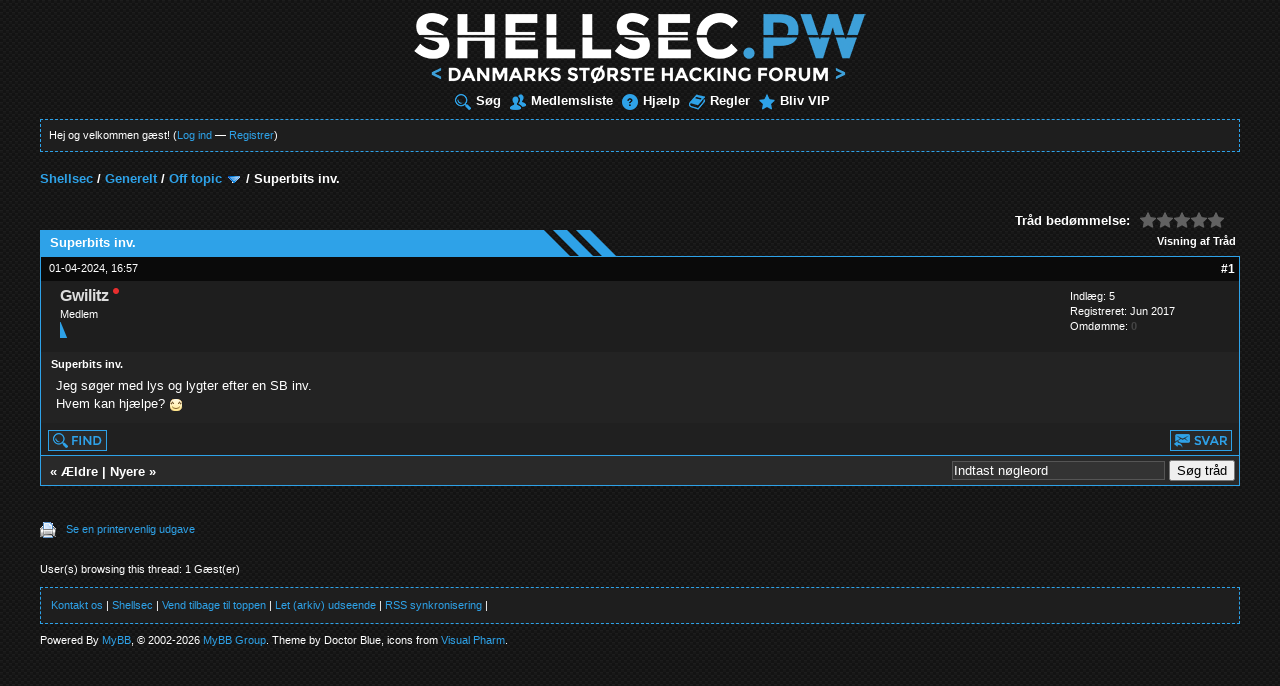

--- FILE ---
content_type: text/html; charset=UTF-8
request_url: https://www.shellsec.pw/traad-superbits-inv
body_size: 20791
content:
<!DOCTYPE html PUBLIC "-//W3C//DTD XHTML 1.0 Transitional//EN" "http://www.w3.org/TR/xhtml1/DTD/xhtml1-transitional.dtd"><!-- start: showthread -->
<html xml:lang="da" lang="da" xmlns="http://www.w3.org/1999/xhtml">
<head>
<title>Superbits inv.</title>
<!-- start: headerinclude -->
<link rel="image_src" href="https://www.shellsec.pw/images/fb-thumb.png" />
<link rel="alternate" type="application/rss+xml" title="Seneste tråde (RSS 2.0)" href="https://www.shellsec.pw/syndication.php" />
<link rel="alternate" type="application/atom+xml" title="Seneste tråde (Atom 1.0)" href="https://www.shellsec.pw/syndication.php?type=atom1.0" />
<meta http-equiv="Content-Type" content="text/html; charset=UTF-8" />
<meta http-equiv="Content-Script-Type" content="text/javascript" />
<script src="https://www.shellsec.pw/jscripts/jquery.js"></script>
<script src="https://www.shellsec.pw/jscripts/jquery.plugins.min.js"></script>
<script src="https://www.shellsec.pw/jscripts/general.js"></script>
<link type="text/css" rel="stylesheet" href="https://www.shellsec.pw/cache/themes/theme15/global.min.css" />
<link type="text/css" rel="stylesheet" href="https://www.shellsec.pw/cache/themes/theme15/css3.min.css" />
<link type="text/css" rel="stylesheet" href="https://www.shellsec.pw/cache/themes/theme15/showthread.min.css" />
<link type="text/css" rel="stylesheet" href="https://www.shellsec.pw/cache/themes/theme15/star_ratings.min.css" />
<link type="text/css" rel="stylesheet" href="https://www.shellsec.pw/cache/themes/theme5/modern.min.css" />

<link rel="stylesheet" type="text/css" href="//cdnjs.cloudflare.com/ajax/libs/jquery-jgrowl/1.4.7/jquery.jgrowl.min.css" />
<script type="text/javascript">
<!--
	lang.unknown_error = "En ukendt fejl opstod.";

	lang.select2_match = "Der er ét resultat, tryk enter for at vælge det.";
	lang.select2_matches = "Der er {1} resultater. Brug op og ned pilene for at navigere.";
	lang.select2_nomatches = "Ingen resultater fundet";
	lang.select2_inputtooshort_single = "Indtast et eller flere tegn";
	lang.select2_inputtooshort_plural = "Indtast {1} eller flere tegn";
	lang.select2_inputtoolong_single = "Slet venligst ét tegn";
	lang.select2_inputtoolong_plural = "Slet venligst {1} tegn";
	lang.select2_selectiontoobig_single = "Du kan kun vælge én ting";
	lang.select2_selectiontoobig_plural = "Du kan kun vælge {1} ting";
	lang.select2_loadmore = "Indlæser flere resultater";
	lang.select2_searching = "Søger...";

	var cookieDomain = "www.shellsec.pw";
	var cookiePath = "/";
	var cookiePrefix = "";
	var cookieSecureFlag = "1";
	var deleteevent_confirm = "Er du sikker på at du ønsker at slette denne begivenhed?";
	var removeattach_confirm = "Er du sikker på du ønsker at fjerne det valgte bilag fra denne besked?";
	var loading_text = 'Indlæser. <br />Vent venligst..';
	var saving_changes = 'Gemmer ændringer..';
	var use_xmlhttprequest = "1";
	var my_post_key = "d3e12cbbeb8e6d94f64054cf71102133";
	var rootpath = "https://www.shellsec.pw";
	var imagepath = "https://www.shellsec.pw/images/modern_blue";
  	var yes_confirm = "Ja";
	var no_confirm = "Nej";
	var MyBBEditor = null;
	var spinner_image = "https://www.shellsec.pw/images/modern_blue/spinner.gif";
	var spinner = "<img src='" + spinner_image +"' alt='' />";
	var modal_zindex = 9999;
// -->
</script>
<!-- end: headerinclude -->
<script type="text/javascript">
<!--
	var quickdelete_confirm = "Er du sikker på at du ønsker at slette denne besked?";
	var quickrestore_confirm = "Er du sikker på at du vil genoprette denne besked?";
	var allowEditReason = "1";
	lang.save_changes = "Gem ændringer";
	lang.cancel_edit = "Annullér ændringer";
	lang.quick_edit_update_error = "Der opstod en fejl:";
	lang.quick_reply_post_error = "Der opstod en fejl:";
	lang.quick_delete_error = "Der opstod en fejl:";
	lang.quick_delete_success = "Din besked er slettet.";
	lang.quick_delete_thread_success = "Din tråd er slettet.";
	lang.quick_restore_error = "Der opstod en fejl:";
	lang.quick_restore_success = "Din besked er genoprettet.";
	lang.editreason = "Årsag";
// -->
</script>
<!-- jeditable (jquery) -->
<script type="text/javascript" src="https://www.shellsec.pw/jscripts/report.js"></script>
<script type="text/javascript" src="https://www.shellsec.pw/jscripts/jeditable/jeditable.min.js"></script>
<script type="text/javascript" src="https://www.shellsec.pw/jscripts/thread.js"></script>

        <!-- App Indexing for Google Search -->
        <link href="android-app://com.quoord.tapatalkpro.activity/tapatalk/www.shellsec.pw/?location=topic&amp;tid=12708&amp;page=1&amp;perpage=10&amp;fid=17&amp;channel=google-indexing" rel="alternate" />
        <link href="ios-app://307880732/tapatalk/www.shellsec.pw/?location=topic&amp;tid=12708&amp;page=1&amp;perpage=10&amp;fid=17&amp;channel=google-indexing" rel="alternate" />
        
        <link href="https://groups.tapatalk-cdn.com/static/manifest/manifest.json" rel="manifest">
        
        <meta name="apple-itunes-app" content="app-id=307880732, affiliate-data=at=10lR7C, app-argument=tapatalk://www.shellsec.pw/?location=topic&tid=12708&page=1&perpage=10&fid=17" />
        
<link type="text/css" rel="stylesheet" href="//www.shellsec.pw/cache/themes/prism.css" /><link type="text/css" rel="stylesheet" href="//www.shellsec.pw/cache/themes/prism-cb.css" /><meta name="description" content="Jeg søger med lys og lygter efter en SB inv. Hvem kan hjælpe?" />
<link rel="canonical" href="https://www.shellsec.pw/traad-superbits-inv" />
</head>
<body>
	<!-- start: header -->
<div id="container">
		<a name="top" id="top"></a>
		<div id="header">
			<div class="logo" style="margin:0 auto;text-align:center"><a href="https://www.shellsec.pw/index.php"><img src="https://www.shellsec.pw/images/modern_blue/logo/dynamic.php" alt="Shellsec" title="Shellsec" /></a></div>
			<div class="menu">
				<ul>
					<li><a href="https://www.shellsec.pw/search.php"><img src="https://www.shellsec.pw/images/modern_blue/toplinks/search.png" alt="" title="" />Søg</a></li>
					<li><a href="https://www.shellsec.pw/memberlist.php"><img src="https://www.shellsec.pw/images/modern_blue/toplinks/memberlist.png" alt="" title="" />Medlemsliste</a></li>
					<li><a href="https://www.shellsec.pw/misc.php?action=help"><img src="https://www.shellsec.pw/images/modern_blue/toplinks/help.png" alt="" title="" />Hjælp</a></li>
					<li><a href="https://www.shellsec.pw/misc.php?action=help&hid=8"><img src="https://www.shellsec.pw/images/modern_blue/toplinks/rules.png" alt="" title="" />Regler</a></li>
					<li><a href="https://www.shellsec.pw/vip"><img src="https://www.shellsec.pw/images/modern_blue/toplinks/vip.png" alt="" title="" />Bliv VIP</a></li>
				</ul>
			</div>
			<hr class="hidden" />
			<div id="panel">
				<!-- start: header_welcomeblock_guest -->
						<!-- Continuation of div(class="upper") as opened in the header template -->
						<span class="welcome">Hej og velkommen gæst! (<a href="https://www.shellsec.pw/member.php?action=login" class="login">Log ind</a> &mdash; <a href="https://www.shellsec.pw/member.php?action=register" class="register">Registrer</a>)</span>
				<div class="modal" id="quick_login" style="display: none;">
					<form method="post" action="https://www.shellsec.pw/member.php">
						<input name="action" type="hidden" value="do_login" />
						<input name="url" type="hidden" value="" />
						<input name="quick_login" type="hidden" value="1" />
						<table width="100%" cellspacing="1" cellpadding="4" border="0" class="tborder">
							<tr>
								<td class="thead" colspan="2"><strong>Log ind</strong></td>
							</tr>
							<tr>
								<td class="trow1" width="25%"><strong>Brugernavn</strong></td>
								<td class="trow1"><input name="quick_username" id="quick_login_username" type="text" value="" class="textbox initial_focus" /></td>
							</tr>
							<tr>
								<td class="trow2"><strong>Kodeord:</strong></td>
								<td class="trow2">
									<input name="quick_password" id="quick_login_password" type="password" value="" class="textbox" /> <a href="https://www.shellsec.pw/member.php?action=lostpw" class="lost_password">Glemt kodeord?</a>
								</td>
							</tr>
							<tr>
								<td class="trow1">&nbsp;</td>
								<td class="trow1 remember_me">
									<input name="quick_remember" id="quick_login_remember" type="checkbox" value="yes" class="checkbox" checked="checked" />
									<label for="quick_login_remember">Husk mig</label>
								</td>
							</tr>
							<tr>
								<td class="trow2" colspan="2">
									<div align="center"><input name="submit" type="submit" class="button" value="Log ind" /></div>
								</td>
							</tr>
						</table>
					</form>
				</div>
				<script type="text/javascript">
					$("#quick_login input[name='url']").val($(location).attr('href'));
				</script>
<!-- end: header_welcomeblock_guest -->
			</div>
		</div>
		<hr class="hidden" />
		<br class="clear" />
		<div id="content">
			
			
			
			
			
			
			<!-- start: nav -->

<div class="navigation">
<!-- start: nav_bit -->
<a href="https://www.shellsec.pw/index.php">Shellsec</a><!-- start: nav_sep -->
 /
<!-- end: nav_sep -->
<!-- end: nav_bit --><!-- start: nav_bit -->
<a href="forum-generelt">Generelt</a><!-- start: nav_sep -->
 /
<!-- end: nav_sep -->
<!-- end: nav_bit --><!-- start: nav_bit -->
<a href="forum-generelt-off-topic?page=2">Off topic</a><!-- start: nav_dropdown -->
 <img src="https://www.shellsec.pw/images/modern_blue/arrow_down.png" alt="v" title="" class="pagination_breadcrumb_link" id="breadcrumb_multipage" /><!-- start: multipage_breadcrumb -->
<div id="breadcrumb_multipage_popup" class="pagination pagination_breadcrumb" style="display: none;">
<!-- start: multipage_prevpage -->
<a href="forumdisplay.php?fid=17" class="pagination_previous">&laquo; Forrige</a>
<!-- end: multipage_prevpage --><!-- start: multipage_page -->
<a href="forumdisplay.php?fid=17" class="pagination_page">1</a>
<!-- end: multipage_page --><!-- start: multipage_page_link_current -->
 <a href="forumdisplay.php?fid=17&amp;page=2" class="pagination_current">2</a>
<!-- end: multipage_page_link_current --><!-- start: multipage_page -->
<a href="forumdisplay.php?fid=17&amp;page=3" class="pagination_page">3</a>
<!-- end: multipage_page --><!-- start: multipage_page -->
<a href="forumdisplay.php?fid=17&amp;page=4" class="pagination_page">4</a>
<!-- end: multipage_page --><!-- start: multipage_page -->
<a href="forumdisplay.php?fid=17&amp;page=5" class="pagination_page">5</a>
<!-- end: multipage_page --><!-- start: multipage_end -->
...  <a href="forumdisplay.php?fid=17&amp;page=69" class="pagination_last">69</a>
<!-- end: multipage_end --><!-- start: multipage_nextpage -->
<a href="forumdisplay.php?fid=17&amp;page=3" class="pagination_next">Næste &raquo;</a>
<!-- end: multipage_nextpage -->
</div>
<script type="text/javascript">
// <!--
	if(use_xmlhttprequest == "1")
	{
		$("#breadcrumb_multipage").popupMenu();
	}
// -->
</script>
<!-- end: multipage_breadcrumb -->
<!-- end: nav_dropdown -->
<!-- end: nav_bit --><!-- start: nav_sep_active -->
 /
<!-- end: nav_sep_active --><!-- start: nav_bit_active -->
<span class="active">Superbits inv.</span>
<!-- end: nav_bit_active -->
</div>
<!-- end: nav -->
			<br />
<!-- end: header -->
	
	
	<div class="float_left">
		
	</div>
	<div class="float_right">
		
	</div>
	<!-- start: showthread_ratethread -->
<div style="margin-top: 6px; padding-right: 10px;" class="float_right">
		<script type="text/javascript">
		<!--
			lang.ratings_update_error = "";
		// -->
		</script>
		<script type="text/javascript" src="https://www.shellsec.pw/jscripts/rating.js?ver=1808"></script>
		<div class="inline_rating">
			<strong class="float_left" style="padding-right: 10px;">Tråd bedømmelse:</strong>
			<ul class="star_rating star_rating_notrated" id="rating_thread_12708">
				<li style="width: 0%" class="current_rating" id="current_rating_12708">0 Stemmer - 0 Gennemsnit</li>
				<li><a class="one_star" title="1 stjerne ud af 5" href="./ratethread.php?tid=12708&amp;rating=1&amp;my_post_key=d3e12cbbeb8e6d94f64054cf71102133">1</a></li>
				<li><a class="two_stars" title="2 stjerner ud af 5" href="./ratethread.php?tid=12708&amp;rating=2&amp;my_post_key=d3e12cbbeb8e6d94f64054cf71102133">2</a></li>
				<li><a class="three_stars" title="3 stjerner ud af 5" href="./ratethread.php?tid=12708&amp;rating=3&amp;my_post_key=d3e12cbbeb8e6d94f64054cf71102133">3</a></li>
				<li><a class="four_stars" title="4 stjerner ud af 5" href="./ratethread.php?tid=12708&amp;rating=4&amp;my_post_key=d3e12cbbeb8e6d94f64054cf71102133">4</a></li>
				<li><a class="five_stars" title="5 stjerner ud af 5" href="./ratethread.php?tid=12708&amp;rating=5&amp;my_post_key=d3e12cbbeb8e6d94f64054cf71102133">5</a></li>
			</ul>
		</div>
</div>
<!-- end: showthread_ratethread -->
	<table border="0" cellspacing="1" cellpadding="4" class="tborder tfixed clear">
		<tr>
			<td class="thead">
				<div class="float_right">
					<span class="smalltext"><strong><a href="javascript:void(0)" id="thread_modes">Visning af Tråd</a></strong></span>
				</div>
				<div>
					<strong>Superbits inv.</strong>
				</div>
			</td>
		</tr>
	</table>
<tr><td id="posts_container">
	<div id="posts">
		<!-- start: postbit -->

<a name="pid67632" id="pid67632"></a>
<table border="0" cellspacing="1" cellpadding="4" class="tborder" style="border-top-width: 0;" id="post_67632">
	<tbody>
		<tr>
			<td class="tcat">
				<div class="float_left smalltext">
					01-04-2024, 16:57 <span id="edited_by_67632"></span>
				</div>
				<!-- start: postbit_posturl -->
<div class="float_right" style="vertical-align: top">
<strong><a href="traad-superbits-inv?pid=67632#pid67632" title="Superbits inv.">#1</a></strong>

</div>
<!-- end: postbit_posturl -->
			</td>
		</tr>

		<tr>
			<td class="trow1 ">
				<table cellspacing="0" cellpadding="0" border="0" style="width: 100%;" class="borderless">
					<tr>
						<td class="post_avatar" width="1" style="">
							<!-- start: postbit_avatar -->
<div class="author_avatar"><a href="bruger-gwilitz"><img src="https://www.shellsec.pw" alt="" width="70" height="70" /></a></div>
<!-- end: postbit_avatar -->
						</td>
						<td class="post_author">
							<strong><span class="largetext"><a href="https://www.shellsec.pw/bruger-gwilitz"><span style="color: #DDDDDD">Gwilitz</span></a></span></strong> <!-- start: postbit_offline -->
<img style="position: relative; bottom: 7px;" src="https://www.shellsec.pw/images/modern_blue/buddy_offline.png" title="Offline" alt="er Offline" />
<!-- end: postbit_offline --><br />
							<span class="smalltext">
								Medlem<br />
								<img src="https://www.shellsec.pw/images/modern_blue/star-start.png" alt="*" />
								
							</span>
						</td>
						<td class="smalltext post_author_info" width="165">
							<!-- start: postbit_author_user -->
	Indlæg: 5<br />
	Registreret: Jun 2017
	<!-- start: postbit_reputation -->
<br />Omdømme: <!-- start: postbit_reputation_formatted_link -->
<a href="reputation.php?uid=3407"><strong class="reputation_neutral">0</strong></a>
<!-- end: postbit_reputation_formatted_link -->
<!-- end: postbit_reputation -->
<!-- end: postbit_author_user -->
						</td>
					</tr>
				</table>
			</td>
		</tr>

		<tr>
			<td class="trow2 post_content ">
				<span class="smalltext"><strong>Superbits inv. </strong></span>

				<div class="post_body" id="pid_67632">
					Jeg søger med lys og lygter efter en SB inv.<br />
Hvem kan hjælpe? <img src="https://www.shellsec.pw/images/smilies/facebook/^_^.png" alt="^_^" title="^_^" class="smilie smilie_76" />
				</div>
				
				

				<div class="post_meta" id="post_meta_67632">
				
				</div>
			</td>
		</tr>

		<tr>
			<td class="trow1 post_buttons ">
				<div class="author_buttons float_left">
					<!-- start: postbit_find -->
<a href="search.php?action=finduser&amp;uid=3407"><img src="https://www.shellsec.pw/images/modern_blue/postbit_find.png" alt="Find alle beskeder fra denne bruger" title="Find alle beskeder fra denne bruger" /></a>
<!-- end: postbit_find -->
				</div>
				<div class="postbit_buttons post_management_buttons float_right"><!-- start: postbit_quote -->
<a href="newreply.php?tid=12708&amp;replyto=67632"><img src="https://www.shellsec.pw/images/modern_blue/postbit_quote.png" alt="Citer denne besked i et svar" title="Citer denne besked i et svar" /></a>
<!-- end: postbit_quote -->
				</div>
			</td>
		</tr>
	</tbody>
</table>
<!-- end: postbit -->
	</div>
</td></tr>
	<table border="0" cellspacing="1" cellpadding="4" class="tborder tfixed clear">
		<tr>
			<td class="tfoot">
				<!-- start: showthread_search -->
	<div class="float_right">
		<form action="search.php" method="post">
			<input type="hidden" name="action" value="thread" />
			<input type="hidden" name="tid" value="12708" />
			<input type="text" name="keywords" value="Indtast nøgleord" onfocus="if(this.value == 'Indtast nøgleord') { this.value = ''; }" onblur="if(this.value=='') { this.value='Indtast nøgleord'; }" class="textbox" size="25" />
			<input type="submit" class="button" value="Søg tråd" />
		</form>
	</div>
<!-- end: showthread_search -->
				<div>
					<strong id="prevnext">&laquo; <a href="traad-superbits-inv?action=nextoldest">Ældre</a> | <a href="traad-superbits-inv?action=nextnewest">Nyere</a> &raquo;</strong>
				</div>
			</td>
		</tr>
	</table>
	<div class="float_left">
		
	</div>
	<div style="padding-top: 4px;" class="float_right">
		
	</div>
	<br class="clear" />
	
	
	
	<br />
	<div class="float_left">
		<ul class="thread_tools">
			<li class="printable"><a href="printthread.php?tid=12708" rel="alternate">Se en printervenlig udgave</a></li>
			
			<!--<li class="subscription_add"><a href="usercp2.php?action=addsubscription&amp;tid=12708&amp;my_post_key=d3e12cbbeb8e6d94f64054cf71102133">Abonner på denne tråd</a></li>-->
			
		</ul>
	</div>

	<div class="float_right" style="text-align: right;">
		
		
	</div>
	<br class="clear" />
	<!-- start: showthread_usersbrowsing -->
<br />
<span class="smalltext">User(s) browsing this thread: 1 Gæst(er)</span>
<br />
<!-- end: showthread_usersbrowsing -->
	<!-- start: footer -->
<div class="bottommenu">
	<div class="float_right"></div>
	<div>
		<span class="smalltext">
			<!-- start: footer_contactus -->
<a href="mailto:doctorblue@shellsec.pw">Kontakt os</a>
<!-- end: footer_contactus --> | 
			<a href="https://www.shellsec.pw">Shellsec</a> | 
			<a href="#top">Vend tilbage til toppen</a> | 
			<a href="https://www.shellsec.pw/archive/index.php?thread-12708.html">Let (arkiv) udseende</a> | 
			<a href="https://www.shellsec.pw/misc.php?action=syndication">RSS synkronisering</a> | 
				<a href="https://www.shellsec.pw/misc.php?action=cookielaw_info"></a>
		</span>
	</div>
</div>
	
<hr class="hidden" />
<div id="copyright">
	<div id="debug"></div>
	<!-- MyBB is free software developed and maintained by a volunteer community.
		It would be much appreciated by the MyBB Group if you left the full copyright and "powered by" notice intact,
		to show your support for MyBB.  If you choose to remove or modify the copyright below,
		you may be refused support on the MyBB Community Forums.
		This is free software, support us and we'll support you. -->
	Powered By <a href="https://mybb.com" target="_blank" rel="noopener">MyBB</a>, &copy; 2002-2026 <a href="https://mybb.com" target="_blank" rel="noopener">MyBB Group</a>. Theme by Doctor Blue, icons from <a href="http://www.visualpharm.com" target="_blank">Visual Pharm</a>.<br />
	<!-- End powered by -->
	<br />
	<br class="clear" />

	<!-- The following piece of code allows MyBB to run scheduled tasks. DO NOT REMOVE -->
	
	<!-- End task image code -->

	
</div>
<!-- end: footer -->
	<div id="thread_modes_popup" class="popup_menu" style="display: none;"><div class="popup_item_container"><a href="showthread.php?mode=linear&amp;tid=12708&amp;pid=67632#pid67632" class="popup_item">Lineær udseende</a></div><div class="popup_item_container"><a href="showthread.php?mode=threaded&amp;tid=12708&amp;pid=67632#pid67632" class="popup_item">Trådet udseende</a></div></div>
	<script type="text/javascript">
	// <!--
		if(use_xmlhttprequest == "1")
		{
			$("#thread_modes").popupMenu();
		}
	// -->
	</script>
	<script type="text/javascript">
		$(".author_avatar img").error(function () {
			$(this).unbind("error").closest('.author_avatar').remove();
		});
	</script>
<script type="text/javascript" src="//www.shellsec.pw/jscripts/prism.js"></script></body>
</html>
<!-- end: showthread -->

--- FILE ---
content_type: text/css
request_url: https://www.shellsec.pw/cache/themes/theme5/modern.min.css
body_size: -85
content:
.smilie{vertical-align:middle}